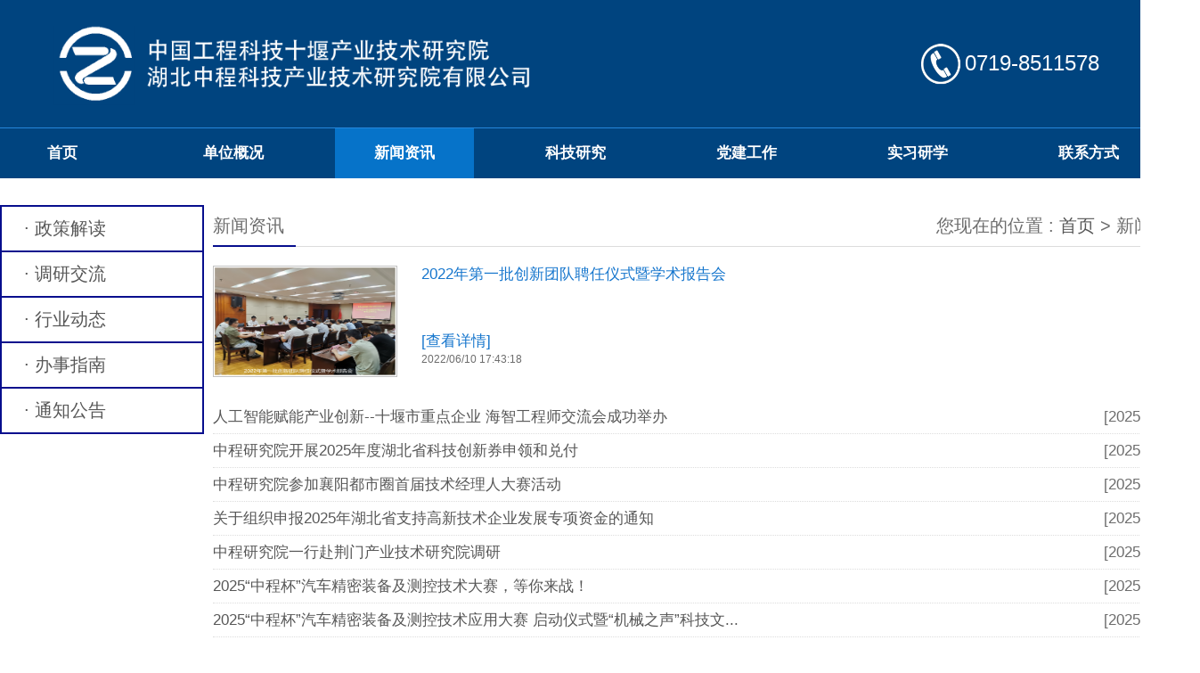

--- FILE ---
content_type: text/html;   charset=utf-8,text/html; charset=UTF-8
request_url: http://www.zccyy.cn/list/2.html/?page=2
body_size: 4226
content:
<!DOCTYPE html>
<html>
<head lang="en">
    <meta charset="UTF-8">
    <title>新闻资讯_湖北中程科技产业技术研究院有限公司</title>
    <meta name="Keywords" content="湖北中程科技产业技术研究院有限公司
中国工程科技十堰产业技术研究院
">
    <meta name="Description" content="湖北中程科技产业技术研究院有限公司
中国工程科技十堰产业技术研究院">
    <meta name="renderer" content="webkit">
    <meta http-equiv="X-UA-Compatible" content="IE=edge"/>
    <meta name="viewport" content="width=device-width, initial-scale=1, maximum-scale=1, user-scalable=no">
    <link rel="stylesheet" href="/theme/pc1/css/common.css"/>
    <link rel="stylesheet" href="/theme/pc1/css/style.css"/>
    <script type="text/javascript" src="/theme/pc1/js/jquery-1.11.3.min.js"></script>
    <script type="text/javascript" src="/theme/pc1/js/jquery.SuperSlide.2.1.1.js"></script>
    <script type="text/javascript" src="/theme/pc1/js/jquery.carousel-1.1.js"></script>
    <script type="text/javascript" src="/theme/pc1/js/jquery.mousewheel.min.js"></script>
	 <script>var __BASE__ = "/theme/pc1";</script>
    <script type="text/javascript">
		function setNav(id){
			var n=$(".nav li").eq(id-1);
			$(n).find('a').addClass('on')
		}
	</script>
   <script>
        function SetHome(obj,vrl){ 
            
        try{ 
                obj.style.behavior='url(#default#homepage)';obj.setHomePage(vrl); 

        } 
        catch(e){ 

                if(window.netscape) { 

                        try { 
                                netscape.security.PrivilegeManager.enablePrivilege("UniversalXPConnect"); 

                        } 
                        catch (e)  { 

                                alert("此操作被浏览器拒绝！请在浏览器地址栏输入'about:config'并回车然后将 [signed.applets.codebase_principal_support]设置为'true'");   
                        } 

                        var prefs = Components.classes['@mozilla.org/preferences-service;1'].getService(Components.interfaces.nsIPrefBranch); 
                        prefs.setCharPref('browser.startup.homepage',vrl); 
                 } 
                 console.log(1);
        } 
} 
    </script>
</head><body>
<div id="header">
    <div class="top">
        <div class="logo"><img src="/upload/20220606/134015890.png" alt="logo" style="width:548px;height:98px;"/></div>
        <div class="phone"><img src="/theme/pc1/images/call.png" alt="热线"/>0719-8511578</div>
    </div>
    <div class="nav">
        <ul>
            <li><a href="/" class="menu">首页</a></li>
            <li><a href="/list/1.html" class="menu ">单位概况</a>
                
                <!-- <div class="drop">
                <a href="/list/15.html" >公司简介</a><a href="/list/16.html" >组织架构</a><a href="/list/17.html" >专家队伍</a>                </div> -->
                </li><li><a href="/list/2.html" class="menu on">新闻资讯</a>
                
                <!-- <div class="drop">
                <a href="/list/3.html" >政策解读</a><a href="/list/4.html" >调研交流</a><a href="/list/13.html" >行业动态</a><a href="/list/14.html" >办事指南</a><a href="/list/25.html" >通知公告</a>                </div> -->
                </li><li><a href="/list/5.html" class="menu ">科技研究</a>
                
                <!-- <div class="drop">
                <a href="/list/22.html" >人才引进</a><a href="/list/7.html" >工业产品</a><a href="/list/6.html" >汽车零部</a><a href="/list/19.html" >技术成果</a><a href="/list/21.html" >中试服务</a><a href="/list/20.html" >企业孵化</a><a href="/list/23.html" >科技金融</a><a href="/list/24.html" >团队介绍</a>                </div> -->
                </li><li><a href="/list/8.html" class="menu ">党建工作</a>
                
                <!-- <div class="drop">
                                </div> -->
                </li><li><a href="/list/9.html" class="menu ">实习研学</a>
                
                <!-- <div class="drop">
                                </div> -->
                </li><li><a href="/list/10.html" class="menu ">联系方式</a>
                
                <!-- <div class="drop">
                <a href="/list/18.html" >联系我们</a>                </div> -->
                </li>        </ul>
    </div>
   <!-- <div class="banner">
        <div class="bd">
            <ul>
                <li><a href="http://www.zccyy.cn/cont/87.html"><img src="/upload/20230118/105703379.png" style="width:100%;height:458px;" /></a></li><li><a href="http://www.zccyy.cn/list/12.html"><img src="/upload/20220608/083821987.png" style="width:100%;height:458px;" /></a></li><li><a href="http://www.zccyy.cn/list/4.html"><img src="/upload/20220606/152416924.png" style="width:100%;height:458px;" /></a></li><li><a href="http://www.zccyy.cn/list/15.html"><img src="/upload/20220615/091710496.png" style="width:100%;height:458px;" /></a></li>            </ul>
        </div>
        <div class="hd">
            <ul>

            </ul>
        </div>
    </div> -->
</div>
<div id="content1">
    <div class="left">
    <ul>
		        <li class="" ><a href="/list/3.html">· 政策解读</a></li><li class="" ><a href="/list/4.html">· 调研交流</a></li><li class="" ><a href="/list/13.html">· 行业动态</a></li><li class="" ><a href="/list/14.html">· 办事指南</a></li><li class="" ><a href="/list/25.html">· 通知公告</a></li>				
    </ul>
    <!-- <div class="service_tel">
        <img src="/theme/pc1/images/about_11.gif" alt=""/>
        <img src="/theme/pc1/images/about_13.jpg" width="195" height="93" />
        <p>0719-8511578</p>
        <span>地址：地址：湖北省十堰市张湾区工业新区西城大道1号 （高速路口旁）</span>
    </div> -->
</div>
    <div class="right ny_news">
    	<div class="title"><p>您现在的位置 :  <a href="/">首页</a> &gt 新闻资讯 </p> <h3>新闻资讯</h3> </div>        
		<div class="first_list">
				<img src="/upload/20220610/175317763.png" alt="2022年第一批创新团队聘任仪式暨学术报告会" width="203" height="121">
				<div class="first_list_right">
					<a href="/cont/63.html" class="tit">2022年第一批创新团队聘任仪式暨学术报告会</a>
					<div class="text"></div>
					<a href="/cont/63.html" class="more" >[查看详情]</a>
					<span>2022/06/10 17:43:18</span>
				</div>
			</div>		
		<ul>
		<li><span>[2025-07-28]</span><a href="/cont/185.html" target="_self">人工智能赋能产业创新--十堰市重点企业 海智工程师交流会成功举办</a></li><li><span>[2025-07-24]</span><a href="/cont/184.html" target="_self">中程研究院开展2025年度湖北省科技创新券申领和兑付</a></li><li><span>[2025-07-21]</span><a href="/cont/183.html" target="_self">中程研究院参加襄阳都市圈首届技术经理人大赛活动</a></li><li><span>[2025-07-03]</span><a href="https://kjt.hubei.gov.cn/kjdt/tzgg/202506/t20250605_5680036.shtml" target="_self">关于组织申报2025年湖北省支持高新技术企业发展专项资金的通知</a></li><li><span>[2025-06-18]</span><a href="/cont/180.html" target="_self">中程研究院一行赴荆门产业技术研究院调研</a></li><li><span>[2025-05-22]</span><a href="https://mp.weixin.qq.com/s/JkyoUv3Pq4V-YpVuuQToQA" target="_self">2025&ldquo;中程杯&rdquo;汽车精密装备及测控技术大赛，等你来战！</a></li><li><span>[2025-05-20]</span><a href="/cont/178.html" target="_self">2025&ldquo;中程杯&rdquo;汽车精密装备及测控技术应用大赛 启动仪式暨&ldquo;机械之声&rdquo;科技文...</a></li><li><span>[2025-05-09]</span><a href="/cont/177.html" target="_self">2025年&ldquo;武当人才沙龙&rdquo;海智专场活动在十堰成功举办</a></li>        </ul>
		<div class="page">
            <a class="prev" href="http://www.zccyy.cn/list/2.html/?page=1"><img src="/theme/pc1/images/news_25.gif" /></a>
            <div class="num"><span>
			
				<a href="http://www.zccyy.cn/list/2.html/?page=1"  class=""  > 1 </a><a href="http://www.zccyy.cn/list/2.html/?page=2"  class="cur"  > 2 </a><a href="http://www.zccyy.cn/list/2.html/?page=3"  class=""  > 3 </a><a href="http://www.zccyy.cn/list/2.html/?page=4"  class=""  > 4 </a><a href="http://www.zccyy.cn/list/2.html/?page=5"  class=""  > 5 </a><a href="http://www.zccyy.cn/list/2.html/?page=6"  class=""  > 6 </a>		
			</span></div>
            <a class="next" href="http://www.zccyy.cn/list/2.html/?page=3"><img src="/theme/pc1/images/news_28.gif" /></a> 
        </div>
    </div>
    <div class="clear"></div>
</div>
<div id="footer">
	<div class="fmenu">
	<div class="minianv">
    	<a href="/">首页</a>&nbsp;&nbsp;&nbsp;&nbsp;   
   <a href="/list/1.html">单位概况</a>&nbsp;&nbsp;&nbsp;&nbsp;<a href="/list/2.html">新闻资讯</a>&nbsp;&nbsp;&nbsp;&nbsp;<a href="/list/5.html">科技研究</a>&nbsp;&nbsp;&nbsp;&nbsp;<a href="/list/8.html">党建工作</a>&nbsp;&nbsp;&nbsp;&nbsp;<a href="/list/9.html">实习研学</a>&nbsp;&nbsp;&nbsp;&nbsp;<a href="/list/10.html">联系方式</a>&nbsp;&nbsp;&nbsp;&nbsp;    </div>
    <a href="#">&copy;2015  湖北中程科技产业技术研究院有限公司    版权所有</a>    <a href="http://beian.miit.gov.cn/">鄂ICP备2022008141号-1</a> <br />
    <a href="/backend">管理登录</a>&nbsp;&nbsp;<a href="">地址：湖北省十堰市张湾区工业新区西城大道1号 （高速路口旁）</a>
</div>
<div class="ewm"><img src="/upload/20220608/171900439.JPG"/>扫码访问手机端</div>
</div>


<script type="text/javascript" src="/theme/pc1/js/index.js"></script>



</body>
</html>

--- FILE ---
content_type: text/css
request_url: http://www.zccyy.cn/theme/pc1/css/common.css
body_size: 1005
content:
/* 初始化CSS */
html, body, ul, li, ol, dl, dd, dt, p, h1, h2, h3, h4, h5, h6, form, fieldset, legend, img{margin:0 auto; padding:0;}
h1, h2, h3, h4, h5, h6{font-size:100%;font-weight:bold;}
fieldset, img{vertical-align:middle; border:none;}
address, caption, cite, code, dfn, th, var{font-style:normal; font-weight:normal;}
ul, ol{list-style:none;}
li{list-style-type:none;}
input{padding-top:0; padding-bottom:0; font-family: "微软雅黑",Arial,sans-serif;}
select, input{vertical-align:middle;}
select, input, textarea{font-size:12px; margin:0;}
input[type="text"], input[type="submit"], textarea{outline-style:none;}
textarea{resize:none; font-family: "微软雅黑",Arial,sans-serif;}
body{color:#6c6c6c; font:12px "微软雅黑",Arial,sans-serif; background:#fff; overflow-x:hidden}
a{color:#575757; text-decoration:none;}
a:link{text-decoration:none;   /* 指正常的未被访问过的链接*/  }
a:visited{text-decoration:none; /*指已经访问过的链接*/  }
a:hover{text-decoration:none;/*指鼠标在链接*/}
a:active{text-decoration:none;/* 指正在点的链接*/  }
i, em{ font-style:normal;}
.clear{ clear:both;}

.detail .tit { font-size:26px;height: 40px; line-height: 28px; text-align: center;  border-bottom: 1px solid #ccc; overflow:hidden; }
.detail .related { padding:6px 0; text-align: center;font-size: 20px; }
.detail .related span { padding: 0 10px; }
.detail .text { padding: 10px; line-height: 23px;}
.detail .text .photo { text-align: center; }
.detail .other { padding: 8px 0; width: 100%; }
.detail .other li { line-height: 24px; font-size: 20px;}
.detail .print { padding: 8px 0; text-align: right; clear: both; }
.detail .print a { margin-right: 20px; }
.detail .text .pro_photo { text-align: center; }
.right{ height:auto !important; height:400px; min-height:400px;}


--- FILE ---
content_type: text/css
request_url: http://www.zccyy.cn/theme/pc1/css/style.css
body_size: 13525
content:
#header .top{ width:100%; margin:0 auto; position:relative; height:143px;background-color: #00447f;background-size:100% 100%;}
#header .top .topnav{ position:absolute; top:21px; right:50px; height:14px; line-height:14px;color:#fff;}
.topnav a,.search a.btn,.case .title a,.news .title a{background:url(../images/pt.png) left center no-repeat;}
.topnav a{ overflow:hidden; display:inline-block; height:14px; padding-left:12px;}
.topnav a.home{ background-position:0 -137px;color:#fff;}
.topnav a.join{ background-position:0 -113px;color:#fff;}
.topnav a.contact{ background-position:0 -126px;color:#fff;}
#header .top .logo{width:508px;height:98px;position:absolute; left:59px; top:23px;}
#header .top .phone{ position:absolute; top:48px; right:46px;font-size:24px;color:#fff;}
#header .top .phone img{width:50px;height:50px;}
#header .top .search{ position:absolute; top:77px; right:214px;}
.search { height:24px; line-height:24px; border:1px solid #0067c3; border-radius:10px; padding-left:12px; width:142px}
.search .btn{ display:block; float:left; width:9px; height:9px; background-position:0 -102px; margin:9px 0 0;}
.search .btn input{ background:none; border:none}
.search .input{ float:left; height:24px; line-height:24px; width:124px; text-align:right; color:#0067c3; background:none; border:none}

#header .nav{ position:relative;top:0px !important; width:100%; height:56px; background:#00447f;border-top:1px solid #2787db;}
#header .nav ul{ width:1347px; height:58px;margin:0 auto;}
#header .nav li{ float:left; width:190px; height:56px; padding-right:2px;  position:relative}
#header .nav li .menu{ display:block; height:56px; width:156px; margin:0px -8px 0; text-align:center; line-height:56px; padding-top:0px; color:#fff; font-size:17px; font-weight:bolder}
#header .nav li .menu:hover,#header .nav li .menu.on,#header .nav li:hover .menu{  color:#fff;background:#0673c9;}
#header .nav li .drop{ position:absolute; left:-8px; top:56px;  width:140px; background:#0673c9; text-align:center; padding:0 8px;clear:both; display:none}
#header .nav li .drop a{ display:block; height:36px; line-height:36px; border-top:1px solid #fff; font-size:15px; color:#fff; margin-bottom:3px}
#header .nav li:hover .drop{ display:block}
#header .nav li.last{ background:none}

.nav{ position:relative;top:-1855px; width:100%; height:56px; background:#00447f;border-top:1px solid #2787db;margin-bottom:30px;}
.nav ul{ width:1347px; height:58px;margin:0 auto;}
.nav li{ float:left; width:190px; height:56px; padding-right:2px;  position:relative}
.nav li .menu{ display:block; height:56px; width:156px; margin:0px -8px 0; text-align:center; line-height:56px; padding-top:0px; color:#fff; font-size:17px; font-weight:bolder}
.nav li .menu:hover,#header .nav li .menu.on,#header .nav li:hover .menu{  color:#fff;background:#0673c9;}
.nav li .drop{ position:absolute; left:-8px; top:56px;  width:140px; background:#0673c9; text-align:center; padding:0 8px;clear:both; display:none}
.nav li .drop a{ display:block; height:36px; line-height:36px; border-top:1px solid #fff; font-size:15px; color:#fff; margin-bottom:3px}
.nav li:hover .drop{ display:block}
.nav li.last{ background:none}
.banner{position:relative; width:100%; height:458px; text-align:center;margin:0 0 72px 0px;}
.banner .bd ul {
	width: 100% !important;
	height: 458px !important;
}
.banner li{ width:100% !important;height: 458px !important; text-align:center}
.banner .hd {
    width: 100% !important;
    position: relative;
    left: 0;
    bottom: 44px;
    text-align: center;
    z-index: 1;
}

.banner .hd ul li {
    margin: 0 4px;
    width: 20px !important;
    height: 20px !important;
    border-radius: 50%;
    background: #FFFFFF;
    cursor: pointer;
    display: inline-block;
    zoom: 1;
    font-size: 0;
}

.banner .hd .on {
    background: #F7325D;
}
@media only screen and (max-width:1370px){
.nav{ position:relative;top:-1920px; width:100%; height:56px; background:#00447f;border-top:1px solid #2787db;margin-bottom:30px;}
}

.nav ul{ width:1347px; height:58px;margin:0 auto;}
.nav li{ float:left; width:190px; height:56px; padding-right:2px;  position:relative}
.nav li .menu{ display:block; height:56px; width:156px; margin:0px -8px 0; text-align:center; line-height:56px; padding-top:0px; color:#fff; font-size:17px; font-weight:bolder}
.nav li .menu:hover,#header .nav li .menu.on,#header .nav li:hover .menu{  color:#fff;background:#0673c9;}
.nav li .drop{ position:absolute; left:-8px; top:56px;  width:140px; background:#0673c9; text-align:center; padding:0 8px;clear:both; display:none}
.nav li .drop a{ display:block; height:36px; line-height:36px; border-top:1px solid #fff; font-size:15px; color:#fff; margin-bottom:3px}
.nav li:hover .drop{ display:block}
.nav li.last{ background:none}
#content{ width:1333px; margin:0 auto;position: relative;top:55px;}
#content1{ width:1333px; margin:0 auto;margin-top:30px;}

.banner1{position:relative; width:595px !important; height:413px !important; text-align:center;margin:0 auto;}
.banner1 .bd1 ul {
    width: 595px !important;
    height: 413px !important;
}
.banner1 li{ width:595px !important;height: 413px !important; text-align:center}
.banner1 .hd1 {
    width: 100% !important;
    position: relative;
    left: 0;
    bottom: 44px;
    text-align: center;
    z-index: 1;
}
.btext{
    width:595px;height:33px;position:relative;top:-49px;background-color: #000;color:#fff;text-align:center;opacity: 0.7;padding-top:16px;font-size:17px;
}
.banner1 .hd1 ul li {
    margin: 0 4px;
    width: 20px !important;
    height: 20px !important;
    border-radius: 50%;
    background: #FFFFFF;
    cursor: pointer;
    display: inline-block;
    zoom: 1;
    font-size: 0;
}

.banner1 .hd1 .on {
    background: #F7325D;
}
.case{ float:left; width:616px;height:422px;border:1px solid #a6a6a6;border-radius:5px;padding-top:8px;}
.case .title{ height:41px; line-height:41px; background:#e5e5e5; padding-left:37px; }
.case .title a{ float:right; display:block; width:22px; height:22px; background-position:0 -73px; margin:8px 18px 0 0}
.section .title h3,.product .title {color:#252525; font-size:19px; }
.section .title h3 span,.product .title h3 span{ color:#575757; font-size:16px; font-family:Arial; }
.case .carousel{ border:3px solid #e5e5e5; padding-top:27px; height:210px; position:relative;}
.case .slides{overflow:hidden;position:relative;width:522px; margin:0 auto;}
.carousel .slides .slideItem{padding:0px;overflow:hidden;position:absolute;cursor:pointer;opacity:1 !important;}
.prevButton,.nextButton{display:block;position:absolute;z-index:99;cursor:pointer;bottom:-10px;width:30px;height:15px;}
.prevButton{left:238px; background:url(../images/index_58.gif) no-repeat;display: none;}
.nextButton{left:268px; background:url(../images/index_59.gif) no-repeat;display: none;}

.news{ float:right; width:672px;}
.news .title a{ float:right; width:23px; height:24px; background-position:0 -14px;}
.news .title{ width:224px;height:43px; float:left;line-height:24px;text-align: center;padding-top:14px;background-color: #c7c7c7;}
.cont{clear:both;}
.news .title:hover h3{color:#fff;}
.news .title:hover{color:#fff;background-color: #00447f;}
.news .headlines img{ display:block; float:left; width:132px; height:88px; margin:-1px 17px -1px -1px;}
.news .headlines .h_right{ float:left; width:236px; line-height:16px;}
.news .headlines .h_right a{ display:block; height:38px; line-height:38px; color:#ffba00; font-size:15px; font-weight:bold;}
.news .headlines{ height:86px; border:1px solid #dcdcdc; background:#f6f6f6; margin:27px 0 6px}
.news li{ height:39px; line-height:39px; background:url(../images/index_50.gif) 3px center no-repeat;background-size:12px 12px; padding-left:28px;}
.news li span{ float:right;}
.ntext{width:auto;height:30px;float:left;font-size:17px;}
.ntime{width:auto;height:30px;float:right;font-size:17px;}
.news li:hover .ntext{color:#00447f;}
.news li:hover .ntime{color:#00447f;}
#n1{display: block;}
#n2{display: none;}
#n3{display: none;}
.section{ height:445px; overflow:hidden;margin-top:30px;}

.about{  width:1333px; height:362px; margin:29px auto; }
.about .title{ width:1333px; height:33px; border-bottom:2px solid #c7c7c7;}
.about .title .tit{ width:151px; height:32px;color:#000000; font-size:19px; text-align:center;border-bottom:4px solid #070e8d;float:left;}
.about .title .tit span{ color:#000; font-family:Arial; font-weight:normal;  display:inline-block; margin-top:5px;}
.about .title .nMore{width:20px;height:32px;float:right;}
.about .cont{ line-height:22px; width:1333px; height:262px;padding:15px 0 0;}
.about .cont .n1{width:482px; height:262px;float:left;}
.about .cont .n1 li{height:45px; line-height:45px;  background:url(../images/index_52.gif) 3px center no-repeat;background-size:10px 12px; padding-left:28px;}
.about .cont .nPic{width:330px; height:214px;float:right;}
.about .cont .nPic img{width:330px; height:214px;}
.about .cont a{ display:block; height:19px;  color:#000; text-transform:uppercase;font-size:17px;}
.about .cont .n1 li a:hover div{color:#00447f;}
.probg{width:100%;height:290px;background-color: #e0e0e0;padding-top:30px;}
.product{width:1333px; height:257px;margin:0 auto;overflow:hidden;}
.product .title{ width:1333px;height:38px; line-height:38px; border-bottom: 2px solid #c7c7c7;}
.product .title .proTit{ width:180px;height:37px;border-bottom: 4px solid #070e8d;padding-left:5px;float:left;}
.product .title .proMore{width:87px;height:27px;float:right;border:1px solid #013165;text-align: center;margin-top:6px;}
.product .title .proMore a{font-size:15px; position: relative;top:-9px;}
.product .product_list1{ padding-top:19px;}
.product .bd1{width:1351px; float:left; margin:0 auto; height:135px;}
.product_list1 .picList1 li{ float:left; width:184px; height:172px; margin:0 19px;}
.product_list1 .picList1 li .photo{ width:184px; height:135px; text-align:center;}
.product_list1 .picList1 li .name{ display:block; width:157px; height:auto; margin:0 auto;text-align:center; line-height:29px; color:#fff; font-size:16px;  margin-top:-29px; position:relative;top:-65px; z-index:1000;border:1px solid #fff;}
.product .hd{ height:15px; clear:both; overflow:hidden}
.product .hd a{ display:block; width:30px; height:15px; float:left; cursor:pointer}
.product .next{ background:url(../images/index_59.gif) no-repeat}
.product .prev{ background:url(../images/index_58.gif) no-repeat}
.protext1{width:184px;height:28px;text-align: center;padding-top:3px;font-size: 17px;margin-top:-27px;}

.zc{width:1333px; height:324px; margin:0 auto;}
.zcjd{  width:469px; height:242px; margin:47px 0 56px; float:left;margin-right:23px;}
.zcjd .title{ width:469px; height:33px; border-bottom:2px solid #c7c7c7;}
.zcjd .title .tit{ width:170px; height:32px;color:#000000; font-size:19px; border-bottom:4px solid #070e8d;float:left;}
.zcjd .title .tit span{ color:#000; font-family:Arial; font-weight:normal;  display:inline-block; margin-top:5px;}
.zcjd .title .nMore{width:59px;height:18px;float:right;padding-top:14px;}
.zcjd .cont{ line-height:22px; width:469px; height:262px;padding:15px 0 0;}
.zcjd .cont .n1{width:469px; height:262px;float:left;}
.zcjd .cont .n1 li{height:34px; line-height:34px;  background:url(../images/index_52.gif) 3px center no-repeat;background-size:10px 12px; padding-left:28px;}
.zcjd .cont .nPic{width:303px; height:184px;float:right;}
.zcjd .cont .nPic img{width:303px; height:184px;}
.zcjd .cont a{ display:block; height:19px; line-height:34px;  color:#000; text-transform:uppercase;font-size:17px;}
.tleft{width:268px;height:34px;float:left;}
.tright{width:104px;height:34px;float:right;}
.zcjd .cont .n1 li:hover .tleft{color:#00447f;}
.zcjd .cont .n1 li:hover .tright{color:#00447f;}
.zcjd1{  width:342px; height:242px; margin:47px 0 56px; float:left;}
.zcjd1 .title{ width:342px; height:33px; border-bottom:2px solid #c7c7c7;}
.zcjd1 .title .tit{ width:170px; height:32px;color:#000000; font-size:19px; border-bottom:4px solid #070e8d;float:left;}
.zcjd1 .title .tit span{ color:#000; font-family:Arial; font-weight:normal;  display:inline-block; margin-top:5px;}
.zcjd1 .title .nMore{width:59px;height:18px;float:right;padding-top:14px;}
.zcjd1 .cont{ line-height:22px; width:342px; height:262px;padding:15px 0 0;}
.zcjd1 .cont .n1{width:280px; height:262px;float:left;}
.zcjd1 .cont .n1 li{height:34px; line-height:34px;  background:url(../images/index_52.gif) 3px center no-repeat;background-size:10px 12px; padding-left:28px;}
.zcjd1 .cont .nPic{width:303px; height:184px;float:right;}
.zcjd1 .cont .nPic img{width:303px; height:184px;}
.zcjd1 .cont a{ display:block; height:19px; line-height:34px;  color:#000; text-transform:uppercase}
.tleft{width:305px;height:34px;float:left;}
.tright{width:104px;height:34px;float:right;}

.probg1{width:100%;height:351px;padding-top:30px;}
.product1{width:1333px; height:316px;margin:0 auto;overflow:hidden;}
.product1 .title{ width:1333px;height:38px; line-height:38px; border-bottom: 2px solid #c7c7c7;}
.product1 .title .proTit{ width:202px;height:37px;border-bottom: 4px solid #070e8d;padding-left:5px;float:left;font-size: 19px;}
.product1 .title .proMore{width:35px;height:27px;float:right;text-align: center;margin-top:17px;}
.product1 .title .proMore a{font-size:15px; position: relative;top:-9px;}
.product1 .product_list{ padding-top:19px;}
.product1 .bd{width:1318px;   height:250px;float:left;margin:30px -9px 13px;}
.product1_list{width:1318px;  height:250px;}
.product1_list .picList{width:1318px;  height:250px;}
.product1_list .picList li{  width:267px; height:94px;float:left; margin:10px 31px;}
.product1_list .picList li .photo{ width:184px; height:135px; text-align:center;}
.product1_list .picList li .name{ display:block; width:157px; height:auto; margin:0 auto;text-align:center; line-height:29px; color:#fff; font-size:16px;  margin-top:-29px; position:relative;top:-65px; z-index:1000;border:1px solid #fff;}
.product1 .hd{ height:15px; clear:both; overflow:hidden}
.product1 .hd a{ display:block; width:30px; height:15px; float:left; cursor:pointer}
.product1 .next{ background:url(../images/index_59.gif) no-repeat}
.product1 .prev{ background:url(../images/index_58.gif) no-repeat}
.protext{width:184px;height:28px;text-align: center;padding-top:3px;font-size: 16px;margin-top:30px;}

.probg2{width:100%;height:351px;padding-top:30px;}
.product2{width:1333px; height:316px;margin:0 auto;overflow:hidden;}
.product2 .title{ width:1333px;height:38px; line-height:38px; border-bottom: 2px solid #c7c7c7;}
.product2 .title .proTit{ width:202px;height:37px;border-bottom: 4px solid #070e8d;padding-left:5px;float:left;font-size: 19px;}
.product2 .title .proMore{width:35px;height:27px;float:right;text-align: center;margin-top:17px;}
.product2 .title .proMore a{font-size:15px; position: relative;top:-9px;}
.product2 .product_list{ padding-top:19px;}
.product2_list{width:1318px;  height:250px;}
.product2_list .picList{width:1318px;  height:250px;}
.product2 .bd{width:1318px; height:250px;float:left; margin:30px -9px 13px; height:135px;}
.product2_list .picList li{ float:left; width:267px; height:94px; margin:0 31px;}
.product2_list .picList li .photo{ width:184px; height:135px; text-align:center;}
.product2_list .picList li .name{ display:block; width:157px; height:auto; margin:0 auto;text-align:center; line-height:29px; color:#fff; font-size:16px;  margin-top:-29px; position:relative;top:-65px; z-index:1000;border:1px solid #fff;}
.product2 .hd{ height:15px; clear:both; overflow:hidden}
.product2 .hd a{ display:block; width:30px; height:15px; float:left; cursor:pointer}
.product2 .next{ background:url(../images/index_59.gif) no-repeat}
.product2 .prev{ background:url(../images/index_58.gif) no-repeat}
.protext{width:184px;height:28px;text-align: center;padding-top:3px;font-size: 16px;margin-top:30px;}

#footer{ width:100%; height:184px; background-color:#00447f;background-size:100% 100%;  line-height:32px; padding-top:11px; color:#989898; margin-top:76px;}
#footer .fmenu{width:624px;height:140px;float:left;margin-top:30px;margin-left:265px;font-size:17px;text-align: center;}
#footer .ewm{width:142px;height:140px;float:right;margin-top:14px;margin-right:16px;text-align: center;color:#fff;font-size: 17px;}
#footer .ewm img{width:142px;height:140px;}
#footer a{ color:#fff}
#footer span{ font-family:Verdana, Geneva, sans-serif}

#header1{ height:104px; background:#1676cd; width:100%; margin-bottom:33px;}
#header1 .top{ width:1002px; margin:0 auto; position:relative}
#header1 .top .logo{ position:absolute; left:7px; top:20px;}
#header1 .top .rexian{ position:absolute; top:15px; right:193px; background:url(../images/about_03.gif) left center no-repeat; padding-left:30px; color:#fff; font-size:24px; height:26px; line-height:26px; font-weight:bolder}
#header1 .top .search{ position:absolute; top:16px; right:0; background:#fff}
#header1 .nav{ position:absolute; top:72px; right:0;}
#header1 .nav li{ float:left; margin-left:54px;}
#header1 .nav li a{ color:#fff; font-size:14px;}
#header1 .nav li a:hover,#header1 .nav li.current a{ color:#ffcc00}

.left{ float:left; width:229px;}
.left li{ height:49px; line-height:49px; border:2px solid #070e8d; border-bottom:none; padding-left:25px; font-size:20px;}
.left li:hover,.left li.hover{ background: #070e8d 143px center no-repeat}
.left li:hover a,.left li.hover a{ color:#fff}
.left ul{ margin-bottom:36px; border-bottom:2px solid #070e8d}

.service_tel{ line-height:20px; color:#1676cd;font-size:20px;}
.service_tel img{ display:block}
.service_tel p{ background:url(../images/about_15.gif) left center no-repeat; padding-left:29px; height:20px; font-size:20px; margin-top:5px;}

.right{ float:right; width:1094px;}
.right .title{ height:46px; line-height:46px; border-bottom:1px solid #dcdcdc; margin-bottom:21px}
.right .title p{ font-size:20px;float:right}
.right .title h3{ height:45px; border-bottom:2px solid #070e8d; display:inline-block; float:left; padding-right:13px; font-size:20px; font-weight:normal}

.ny_danye img{ max-width:100%; display:block}
.ny_danye .cont{ line-height:27px;}

.page{width:706px; height:21px; border-bottom:1px solid #d3d3d3; margin:52px auto 0; clear:both}
.page a.prev,.page a.next{ float:left; width:22px; height:22px; margin-bottom:-1px;}
.page .num{ float:left; width:662px; text-align:center}
.page .num span{ height:22px;background:#fff; padding:0 10px; display:inline-block; margin-bottom:-2px;}
.page .num a{ display:inline-block; width:20px; height:20px; text-align:center; line-height:20px; border:1px solid #d3d3d3; color:#000; margin:0 4px;}
.page a:hover,.page a.cur{ color:#1676cd; border-color:#1676cd}

.ny_news .first_list img{ display:block; float:left; width:203px; height:121px; padding:1px; border:1px solid #c2c2c2;}
.ny_news .first_list .first_list_right{ float:right; width:860px; line-height:20px;}
.first_list .first_list_right .tit{ display:block; height:31px; color:#1676cd; font-size:17px;}
.first_list .first_list_right .text{ height:40px; overflow:hidden; margin-bottom:4px;}
.first_list .first_list_right .more{ display:block; color:#1676cd;font-size:17px;}
.first_list .first_list_right .date{ font-size:17px;display:block; height:20px; line-height:20px; background:url(../images/news_03.gif) left center no-repeat; padding-left:20px; margin-top:10px;}
.ny_news .first_list{ height:125px; overflow:hidden; margin-bottom:26px;}
.ny_news li{ height:37px; line-height:37px; border-bottom:1px dotted #dddddd;font-size:17px;}
.ny_news li span{ float:right}
.ny_news li:hover span{color:#00447f;}
.ny_news li:hover a{color:#00447f;}

.ny_pro li .photo{ display:block; width:211px; height:253px;}
.ny_pro li .info{ width:211px; height:110px; background:#f5f5f5;}
.ny_pro li .info .name{ height:40px; line-height:40px; padding-left:19px; font-size:17px;}
.ny_pro li .info .text{ line-height:18px; padding:0 19px; height:36px; overflow:hidden; margin-bottom:10px;font-size:15px;}
.ny_pro li .info .more{ display:block; height:24px; line-height:24px; background:#adadad; padding-left:20px; color:#fff}
.ny_pro li{ float:left; width:211px; height:363px; border:3px solid #fff; margin:0 36px 67px;}
.ny_pro ul{ float:left; margin:0 -24px 0 -23px;}
.ny_pro li:hover{ border-color:#7c7f90}
.ny_pro li:hover .more{ background:#7c7f90}

#full .qq_info a,#full .qq_info span{ display:block}
#full .qq_info span{ width:86px; background:#fff; text-align:center; padding-top:6px; line-height:24px; border:1px solid #968f96; border-top:none}
}

@media only screen and (min-width:1370px) and (max-width:1539px){
.nav{ position:relative;top:-1920px; width:100%; height:56px; background:#00447f;border-top:1px solid #2787db;margin-bottom:30px;}
.nav ul{ width:1347px; height:58px;margin:0 auto;}
.nav li{ float:left; width:190px; height:56px; padding-right:2px;  position:relative}
.nav li .menu{ display:block; height:56px; width:156px; margin:0px -8px 0; text-align:center; line-height:56px; padding-top:0px; color:#fff; font-size:17px; font-weight:bolder}
.nav li .menu:hover,#header .nav li .menu.on,#header .nav li:hover .menu{  color:#fff;background:#0673c9;}
.nav li .drop{ position:absolute; left:-8px; top:56px;  width:140px; background:#0673c9; text-align:center; padding:0 8px;clear:both; display:none}
.nav li .drop a{ display:block; height:36px; line-height:36px; border-top:1px solid #fff; font-size:15px; color:#fff; margin-bottom:3px}
.nav li:hover .drop{ display:block}
.nav li.last{ background:none}
#content{ width:1333px; margin:0 auto;margin-top:30px;position: relative;top:55px;}
#content1{ width:1333px; margin:0 auto;margin-top:30px;}

.banner1{position:relative; width:595px !important; height:413px !important; text-align:center;margin:0 auto;}
.banner1 .bd1 ul {
    width: 595px !important;
    height: 413px !important;
}
.banner1 li{ width:595px !important;height: 413px !important; text-align:center}
.banner1 .hd1 {
    width: 100% !important;
    position: relative;
    left: 0;
    bottom: 44px;
    text-align: center;
    z-index: 1;
}
.btext{
    width:595px;height:33px;position:relative;top:-49px;background-color: #000;color:#fff;text-align:center;opacity: 0.7;padding-top:16px;font-size:17px;
}
.banner1 .hd1 ul li {
    margin: 0 4px;
    width: 20px !important;
    height: 20px !important;
    border-radius: 50%;
    background: #FFFFFF;
    cursor: pointer;
    display: inline-block;
    zoom: 1;
    font-size: 0;
}

.banner1 .hd1 .on {
    background: #F7325D;
}
.case{ float:left; width:616px;height:422px;border:1px solid #a6a6a6;border-radius:5px;padding-top:8px;}
.case .title{ height:41px; line-height:41px; background:#e5e5e5; padding-left:37px; }
.case .title a{ float:right; display:block; width:22px; height:22px; background-position:0 -73px; margin:8px 18px 0 0}
.section .title h3,.product .title {color:#252525; font-size:19px; }
.section .title h3 span,.product .title h3 span{ color:#575757; font-size:16px; font-family:Arial; }
.case .carousel{ border:3px solid #e5e5e5; padding-top:27px; height:210px; position:relative;}
.case .slides{overflow:hidden;position:relative;width:522px; margin:0 auto;}
.carousel .slides .slideItem{padding:0px;overflow:hidden;position:absolute;cursor:pointer;opacity:1 !important;}
.prevButton,.nextButton{display:block;position:absolute;z-index:99;cursor:pointer;bottom:-10px;width:30px;height:15px;}
.prevButton{left:238px; background:url(../images/index_58.gif) no-repeat;display: none;}
.nextButton{left:268px; background:url(../images/index_59.gif) no-repeat;display: none;}

.news{ float:right; width:672px;}
.news .title a{ float:right; width:23px; height:24px; background-position:0 -14px;}
.news .title{ width:224px;height:43px; float:left;line-height:24px;text-align: center;padding-top:14px;background-color: #c7c7c7;}
.cont{clear:both;}
.news .title:hover h3{color:#fff;}
.news .title:hover{color:#fff;background-color: #00447f;}
.news .headlines img{ display:block; float:left; width:132px; height:88px; margin:-1px 17px -1px -1px;}
.news .headlines .h_right{ float:left; width:236px; line-height:16px;}
.news .headlines .h_right a{ display:block; height:38px; line-height:38px; color:#ffba00; font-size:15px; font-weight:bold;}
.news .headlines{ height:86px; border:1px solid #dcdcdc; background:#f6f6f6; margin:27px 0 6px}
.news li{ height:39px; line-height:39px;  background:url(../images/index_50.gif) 3px center no-repeat;background-size:12px 12px; padding-left:28px;}
.news li span{ float:right;}
.ntext{width:auto;height:30px;float:left;font-size:17px;}
.ntime{width:auto;height:30px;float:right;font-size:17px;}
.news li:hover .ntext{color:#00447f;}
.news li:hover .ntime{color:#00447f;}
#n1{display: block;}
#n2{display: none;}
#n3{display: none;}
.section{ height:445px; overflow:hidden;}

.about{  width:1333px; height:297px; margin:29px auto; }
.about .title{ width:1333px; height:33px; border-bottom:2px solid #c7c7c7;}
.about .title .tit{ width:151px; height:32px;color:#000000; font-size:19px; text-align:center;border-bottom:4px solid #070e8d;float:left;}
.about .title .tit span{ color:#000; font-family:Arial; font-weight:normal;  display:inline-block; margin-top:5px;}
.about .title .nMore{width:20px;height:32px;float:right;}
.about .cont{ line-height:22px; width:1333px; height:262px;padding:15px 0 0;}
.about .cont .n1{width:482px; height:262px;float:left;}
.about .cont .n1 li{height:45px; line-height:45px;  background:url(../images/index_52.gif) 3px center no-repeat;background-size:10px 12px; padding-left:28px;}
.about .cont .nPic{width:330px; height:214px;float:right;}
.about .cont .nPic img{width:330px; height:214px;}
.about .cont a{ display:block; height:19px;  color:#000; text-transform:uppercase;font-size:17px;}
.about .cont .n1 li a:hover div{color:#00447f;}
.probg{width:100%;height:290px;background-color: #e0e0e0;padding-top:30px;}
.product{width:1333px; height:257px;margin:0 auto;overflow:hidden;}
.product .title{ width:1333px;height:38px; line-height:38px; border-bottom: 2px solid #c7c7c7;}
.product .title .proTit{ width:180px;height:37px;border-bottom: 4px solid #070e8d;padding-left:5px;float:left;}
.product .title .proMore{width:87px;height:27px;float:right;border:1px solid #013165;text-align: center;margin-top:6px;}
.product .title .proMore a{font-size:15px; position: relative;top:-9px;}
.product .product_list1{ padding-top:19px;}
.product .bd1{width:1351px; float:left; margin:0 auto; height:135px;}
.product_list1 .picList1 li{ float:left; width:184px; height:172px; margin:0 19px;}
.product_list1 .picList1 li .photo{ width:184px; height:135px; text-align:center;}
.product_list1 .picList1 li .name{ display:block; width:157px; height:auto; margin:0 auto;text-align:center; line-height:29px; color:#fff; font-size:16px;  margin-top:-29px; position:relative;top:-65px; z-index:1000;border:1px solid #fff;}
.product .hd{ height:15px; clear:both; overflow:hidden}
.product .hd a{ display:block; width:30px; height:15px; float:left; cursor:pointer}
.product .next{ background:url(../images/index_59.gif) no-repeat}
.product .prev{ background:url(../images/index_58.gif) no-repeat}
.protext1{width:184px;height:28px;text-align: center;padding-top:3px;font-size: 17px;margin-top:-27px;}

.zc{width:1333px; height:324px; margin:0 auto;}
.zcjd{  width:469px; height:242px; margin:47px 0 56px; float:left;margin-right:23px;}
.zcjd .title{ width:469px; height:33px; border-bottom:2px solid #c7c7c7;}
.zcjd .title .tit{ width:170px; height:32px;color:#000000; font-size:19px; border-bottom:4px solid #070e8d;float:left;}
.zcjd .title .tit span{ color:#000; font-family:Arial; font-weight:normal;  display:inline-block; margin-top:5px;}
.zcjd .title .nMore{width:59px;height:18px;float:right;padding-top:14px;}
.zcjd .cont{ line-height:22px; width:469px; height:262px;padding:15px 0 0;}
.zcjd .cont .n1{width:469px; height:262px;float:left;}
.zcjd .cont .n1 li{height:34px; line-height:34px;  background:url(../images/index_52.gif) 3px center no-repeat;background-size:10px 12px; padding-left:28px;}
.zcjd .cont .nPic{width:303px; height:184px;float:right;}
.zcjd .cont .nPic img{width:303px; height:184px;}
.zcjd .cont a{ display:block; height:19px; line-height:34px;  color:#000; text-transform:uppercase;font-size:17px;}
.tleft{width:268px;height:34px;float:left;}
.tright{width:104px;height:34px;float:right;}
.zcjd .cont .n1 li:hover .tleft{color:#00447f;}
.zcjd .cont .n1 li:hover .tright{color:#00447f;}

.zcjd1{  width:342px; height:242px; margin:47px 0 56px; float:left;}
.zcjd1 .title{ width:342px; height:33px; border-bottom:2px solid #c7c7c7;}
.zcjd1 .title .tit{ width:170px; height:32px;color:#000000; font-size:19px; border-bottom:4px solid #070e8d;float:left;}
.zcjd1 .title .tit span{ color:#000; font-family:Arial; font-weight:normal;  display:inline-block; margin-top:5px;}
.zcjd1 .title .nMore{width:59px;height:18px;float:right;padding-top:14px;}
.zcjd1 .cont{ line-height:22px; width:342px; height:262px;padding:15px 0 0;}
.zcjd1 .cont .n1{width:280px; height:262px;float:left;}
.zcjd1 .cont .n1 li{height:34px; line-height:34px;  background:url(../images/index_52.gif) 3px center no-repeat;background-size:10px 12px; padding-left:28px;}
.zcjd1 .cont .nPic{width:303px; height:184px;float:right;}
.zcjd1 .cont .nPic img{width:303px; height:184px;}
.zcjd1 .cont a{ display:block; height:19px; line-height:34px;  color:#000; text-transform:uppercase}
.tleft{width:268px;height:34px;float:left;}
.tright{width:104px;height:34px;float:right;}

.probg1{width:100%;height:351px;padding-top:30px;}
.product1{width:1333px; height:316px;margin:0 auto;overflow:hidden;}
.product1 .title{ width:1333px;height:38px; line-height:38px; border-bottom: 2px solid #c7c7c7;}
.product1 .title .proTit{ width:202px;height:37px;border-bottom: 4px solid #070e8d;padding-left:5px;float:left;font-size: 19px;}
.product1 .title .proMore{width:35px;height:27px;float:right;text-align: center;margin-top:17px;}
.product1 .title .proMore a{font-size:15px; position: relative;top:-9px;}
.product1 .product_list{ padding-top:19px;}
.product1 .bd{width:1318px;   height:250px;float:left;margin:30px -9px 13px;}
.product1_list{width:1318px;  height:250px;}
.product1_list .picList{width:1318px;  height:250px;}
.product1_list .picList li{  width:267px; height:94px;float:left; margin:10px 31px;}
.product1_list .picList li .photo{ width:184px; height:135px; text-align:center;}
.product1_list .picList li .name{ display:block; width:157px; height:auto; margin:0 auto;text-align:center; line-height:29px; color:#fff; font-size:16px;  margin-top:-29px; position:relative;top:-65px; z-index:1000;border:1px solid #fff;}
.product1 .hd{ height:15px; clear:both; overflow:hidden}
.product1 .hd a{ display:block; width:30px; height:15px; float:left; cursor:pointer}
.product1 .next{ background:url(../images/index_59.gif) no-repeat}
.product1 .prev{ background:url(../images/index_58.gif) no-repeat}
.protext{width:184px;height:28px;text-align: center;padding-top:3px;font-size: 16px;margin-top:30px;}

.probg2{width:100%;height:351px;padding-top:30px;}
.product2{width:1333px; height:316px;margin:0 auto;overflow:hidden;}
.product2 .title{ width:1333px;height:38px; line-height:38px; border-bottom: 2px solid #c7c7c7;}
.product2 .title .proTit{ width:202px;height:37px;border-bottom: 4px solid #070e8d;padding-left:5px;float:left;font-size: 19px;}
.product2 .title .proMore{width:35px;height:27px;float:right;text-align: center;margin-top:17px;}
.product2 .title .proMore a{font-size:15px; position: relative;top:-9px;}
.product2 .product_list{ padding-top:19px;}
.product2_list{width:1318px;  height:250px;}
.product2_list .picList{width:1318px;  height:250px;}
.product2 .bd{width:1318px; height:250px;float:left; margin:30px -9px 13px; height:135px;}
.product2_list .picList li{ float:left; width:267px; height:94px; margin:0 31px;}
.product2_list .picList li .photo{ width:184px; height:135px; text-align:center;}
.product2_list .picList li .name{ display:block; width:157px; height:auto; margin:0 auto;text-align:center; line-height:29px; color:#fff; font-size:16px;  margin-top:-29px; position:relative;top:-65px; z-index:1000;border:1px solid #fff;}
.product2 .hd{ height:15px; clear:both; overflow:hidden}
.product2 .hd a{ display:block; width:30px; height:15px; float:left; cursor:pointer}
.product2 .next{ background:url(../images/index_59.gif) no-repeat}
.product2 .prev{ background:url(../images/index_58.gif) no-repeat}
.protext{width:184px;height:28px;text-align: center;padding-top:3px;font-size: 16px;margin-top:30px;}

#footer{ width:100%; height:184px; background-color:#00447f;background-size:100% 100%;  line-height:32px; padding-top:11px; color:#989898; margin-top:76px;}
#footer .fmenu{width:624px;height:140px;float:left;margin-top:30px;margin-left:265px;font-size:17px;text-align: center;}
#footer .ewm{width:142px;height:140px;float:right;margin-top:14px;margin-right:16px;text-align: center;color:#fff;font-size: 17px;}
#footer .ewm img{width:142px;height:140px;}
#footer a{ color:#fff}
#footer span{ font-family:Verdana, Geneva, sans-serif}

#header1{ height:104px; background:#1676cd; width:100%; margin-bottom:33px;}
#header1 .top{ width:1002px; margin:0 auto; position:relative}
#header1 .top .logo{ position:absolute; left:7px; top:20px;}
#header1 .top .rexian{ position:absolute; top:15px; right:193px; background:url(../images/about_03.gif) left center no-repeat; padding-left:30px; color:#fff; font-size:24px; height:26px; line-height:26px; font-weight:bolder}
#header1 .top .search{ position:absolute; top:16px; right:0; background:#fff}
#header1 .nav{ position:absolute; top:72px; right:0;}
#header1 .nav li{ float:left; margin-left:54px;}
#header1 .nav li a{ color:#fff; font-size:14px;}
#header1 .nav li a:hover,#header1 .nav li.current a{ color:#ffcc00}

.left{ float:left; width:229px;}
.left li{ height:49px; line-height:49px; border:2px solid #070e8d; border-bottom:none; padding-left:25px; font-size:20px;}
.left li:hover,.left li.hover{ background: #070e8d 143px center no-repeat}
.left li:hover a,.left li.hover a{ color:#fff}
.left ul{ margin-bottom:36px; border-bottom:2px solid #070e8d}

.service_tel{ line-height:20px; color:#1676cd;font-size:20px;}
.service_tel img{ display:block}
.service_tel p{ background:url(../images/about_15.gif) left center no-repeat; padding-left:29px; height:20px; font-size:20px; margin-top:5px;}

.right{ float:right; width:1094px;}
.right .title{ height:46px; line-height:46px; border-bottom:1px solid #dcdcdc; margin-bottom:21px}
.right .title p{ font-size:20px;float:right}
.right .title h3{ height:45px; border-bottom:2px solid #070e8d; display:inline-block; float:left; padding-right:13px; font-size:20px; font-weight:normal}

.ny_danye img{ max-width:100%; display:block}
.ny_danye .cont{ line-height:27px;}

.page{width:706px; height:21px; border-bottom:1px solid #d3d3d3; margin:52px auto 0; clear:both}
.page a.prev,.page a.next{ float:left; width:22px; height:22px; margin-bottom:-1px;}
.page .num{ float:left; width:662px; text-align:center}
.page .num span{ height:22px;background:#fff; padding:0 10px; display:inline-block; margin-bottom:-2px;}
.page .num a{ display:inline-block; width:20px; height:20px; text-align:center; line-height:20px; border:1px solid #d3d3d3; color:#000; margin:0 4px;}
.page a:hover,.page a.cur{ color:#1676cd; border-color:#1676cd}

.ny_news .first_list img{ display:block; float:left; width:203px; height:121px; padding:1px; border:1px solid #c2c2c2;}
.ny_news .first_list .first_list_right{ float:right; width:860px; line-height:20px;}
.first_list .first_list_right .tit{ display:block; height:31px; color:#1676cd; font-size:17px;}
.first_list .first_list_right .text{ height:40px; overflow:hidden; margin-bottom:4px;}
.first_list .first_list_right .more{ display:block; color:#1676cd;font-size:17px;}
.first_list .first_list_right .date{ font-size:17px;display:block; height:20px; line-height:20px; background:url(../images/news_03.gif) left center no-repeat; padding-left:20px; margin-top:10px;}
.ny_news .first_list{ height:125px; overflow:hidden; margin-bottom:26px;}
.ny_news li{ height:37px; line-height:37px; border-bottom:1px dotted #dddddd;font-size:17px;}
.ny_news li span{ float:right}
.ny_news li:hover span{color:#00447f;}
.ny_news li:hover a{color:#00447f;}

.ny_pro li .photo{ display:block; width:211px; height:253px;}
.ny_pro li .info{ width:211px; height:110px; background:#f5f5f5;}
.ny_pro li .info .name{ height:40px; line-height:40px; padding-left:19px; font-size:17px;}
.ny_pro li .info .text{ line-height:18px; padding:0 19px; height:36px; overflow:hidden; margin-bottom:10px;font-size:15px;}
.ny_pro li .info .more{ display:block; height:24px; line-height:24px; background:#adadad; padding-left:20px; color:#fff}
.ny_pro li{ float:left; width:211px; height:363px; border:3px solid #fff; margin:0 36px 67px;}
.ny_pro ul{ float:left; margin:0 -24px 0 -23px;}
.ny_pro li:hover{ border-color:#7c7f90}
.ny_pro li:hover .more{ background:#7c7f90}

#full .qq_info a,#full .qq_info span{ display:block}
#full .qq_info span{ width:86px; background:#fff; text-align:center; padding-top:6px; line-height:24px; border:1px solid #968f96; border-top:none}
}

@media only screen and (min-width:1540px){
.nav{ position:relative;top:-2048px; width:100%; height:56px; background:#00447f;border-top:1px solid #2787db;margin-bottom:30px;}
.nav ul{ width:1347px; height:58px;margin:0 auto;}
.nav li{ float:left; width:190px; height:56px; padding-right:2px;  position:relative}
.nav li .menu{ display:block; height:56px; width:156px; margin:0px -8px 0; text-align:center; line-height:56px; padding-top:0px; color:#fff; font-size:17px; font-weight:bolder}
.nav li .menu:hover,#header .nav li .menu.on,#header .nav li:hover .menu{  color:#fff;background:#0673c9;}
.nav li .drop{ position:absolute; left:-8px; top:56px;  width:140px; background:#0673c9; text-align:center; padding:0 8px;clear:both; display:none}
.nav li .drop a{ display:block; height:36px; line-height:36px; border-top:1px solid #fff; font-size:15px; color:#fff; margin-bottom:3px}
.nav li:hover .drop{ display:block}
.nav li.last{ background:none}
#content{ width:1743px; margin:0 auto;margin-top:30px;position: relative;top:55px;}
#content1{ width:1743px; margin:0 auto;margin-top:30px;}

.banner1{position:relative; width:740px !important; height:503px !important; text-align:center;margin:0 auto;}
.banner1 .bd1 ul {
    width: 740px !important;
    height: 503px !important;
}
.banner1 li{ width:740px !important;height: 503px !important; text-align:center}
.banner1 .hd1 {
    width: 100% !important;
    position: relative;
    left: 0;
    bottom: 44px;
    text-align: center;
    z-index: 1;
}
.btext{
    width:740px;height:33px;position:relative;top:-49px;background-color: #000;color:#fff;text-align:center;opacity: 0.7;padding-top:16px;font-size:17px;
}
.banner1 .hd1 ul li {
    margin: 0 4px;
    width: 20px !important;
    height: 20px !important;
    border-radius: 50%;
    background: #FFFFFF;
    cursor: pointer;
    display: inline-block;
    zoom: 1;
    font-size: 0;
}

.banner1 .hd1 .on {
    background: #F7325D;
}
.case{ float:left; width:763px;height:511px;border:1px solid #a6a6a6;border-radius:5px;padding-top:8px;}
.case .title{ height:41px; line-height:41px; background:#e5e5e5; padding-left:37px; }
.case .title a{ float:right; display:block; width:22px; height:22px; background-position:0 -73px; margin:8px 18px 0 0}
.section .title h3,.product .title {color:#252525; font-size:19px; }
.section .title h3 span,.product .title h3 span{ color:#575757; font-size:16px; font-family:Arial; }
.case .carousel{ border:3px solid #e5e5e5; padding-top:27px; height:210px; position:relative;}
.case .slides{overflow:hidden;position:relative;width:522px; margin:0 auto;}
.carousel .slides .slideItem{padding:0px;overflow:hidden;position:absolute;cursor:pointer;opacity:1 !important;}
.prevButton,.nextButton{display:block;position:absolute;z-index:99;cursor:pointer;bottom:-10px;width:30px;height:15px;}
.prevButton{left:238px; background:url(../images/index_58.gif) no-repeat;display: none;}
.nextButton{left:268px; background:url(../images/index_59.gif) no-repeat;display: none;}

.news{ float:right; width:929px;}
.news .title a{ float:right; width:23px; height:24px; background-position:0 -14px;}
.news .title{ width:309px;height:43px; float:left;line-height:24px;text-align: center;padding-top:14px;background-color: #c7c7c7;}
.cont{clear:both;}
.news .title:hover h3{color:#fff;}
.news .title:hover{background-color: #00447f;}
.news .headlines img{ display:block; float:left; width:132px; height:88px; margin:-1px 17px -1px -1px;}
.news .headlines .h_right{ float:left; width:236px; line-height:16px;}
.news .headlines .h_right a{ display:block; height:38px; line-height:38px; color:#ffba00; font-size:15px; font-weight:bold;}
.news .headlines{ height:86px; border:1px solid #dcdcdc; background:#f6f6f6; margin:27px 0 6px}
.news li{ height:41px; line-height:41px;  background:url(../images/index_50.gif) 3px center no-repeat;background-size:12px 12px; padding-left:28px;}
.news li span{ float:right;}
.ntext{width:auto;height:30px;float:left;font-size:17px;}
.ntime{width:auto;height:30px;float:right;font-size:17px;}
.news li:hover .ntext{color:#00447f;}
.news li:hover .ntime{color:#00447f;}
#n1{display: block;}
#n2{display: none;}
#n3{display: none;}
.section{ height:523px; overflow:hidden;}

.about{  width:1743px; height:362px; margin:29px auto; }
.about .title{ width:1743px; height:33px; border-bottom:2px solid #c7c7c7;}
.about .title .tit{ width:151px; height:32px;color:#000000; font-size:19px; text-align:center;border-bottom:4px solid #070e8d;float:left;}
.about .title .tit span{ color:#000; font-family:Arial; font-weight:normal;  display:inline-block; margin-top:5px;}
.about .title .nMore{width:20px;height:32px;float:right;}
.about .cont{ line-height:22px; width:1743px; height:262px;padding:15px 0 0;}
.about .cont .n1{width:643px; height:262px;float:left;}
.about .cont .n1 li{height:45px; line-height:45px;  background:url(../images/index_52.gif) 3px center no-repeat;background-size:10px 12px; padding-left:28px;}
.about .cont .nPic{width:412px; height:260px;float:right;}
.about .cont .nPic img{width:330px; height:214px;}
.about .cont a{ display:block; height:19px;  color:#000; text-transform:uppercase;font-size:17px;}
.about .cont .n1 li a:hover div{color:#00447f;}
.probg{width:100%;height:340px;background-color: #e0e0e0;padding-top:30px;}
.product{width:1743px; height:367px;margin:0 auto;overflow:hidden;}
.product .title{ width:1743px;height:38px; line-height:38px; border-bottom: 2px solid #c7c7c7;}
.product .title .proTit{ width:180px;height:37px;border-bottom: 4px solid #070e8d;padding-left:5px;float:left;}
.product .title .proMore{width:87px;height:27px;float:right;border:1px solid #013165;text-align: center;margin-top:6px;}
.product .title .proMore a{font-size:15px; position: relative;top:-9px;}
.product .product_list1{ padding-top:19px;}
.product .bd1{width:1743px; float:left; margin:0 auto; height:293px;}
.product_list1 .picList1 li{ float:left; width:252px; height:293px; margin:0 19px;}
.product_list1 .picList1 li .photo{ width:184px; height:135px; text-align:center;}
.product_list1 .picList1 li .name{ display:block; width:157px; height:auto; margin:0 auto;text-align:center; line-height:29px; color:#fff; font-size:16px;  margin-top:-29px; position:relative;top:-104px; z-index:1000;border:1px solid #fff;}
.product .hd{ height:15px; clear:both; overflow:hidden}
.product .hd a{ display:block; width:30px; height:15px; float:left; cursor:pointer}
.product .next{ background:url(../images/index_59.gif) no-repeat}
.product .prev{ background:url(../images/index_58.gif) no-repeat}
.protext1{width:184px;height:28px;text-align: center;padding-top:3px;font-size: 17px;margin-top:-27px;}

.zc{width:1743px; height:324px; margin:0 auto;}
.zcjd{  width:553px; height:242px; margin:47px 0 56px; float:left;margin-right:23px;}
.zcjd .title{ width:553px; height:33px; border-bottom:2px solid #c7c7c7;}
.zcjd .title .tit{ width:170px; height:32px;color:#000000; font-size:19px; border-bottom:4px solid #070e8d;float:left;}
.zcjd .title .tit span{ color:#000; font-family:Arial; font-weight:normal;  display:inline-block; margin-top:5px;}
.zcjd .title .nMore{width:59px;height:18px;float:right;padding-top:14px;}
.zcjd .cont{ line-height:22px; width:469px; height:262px;padding:15px 0 0;}
.zcjd .cont .n1{width:553px; height:262px;float:left;}
.zcjd .cont .n1 li{height:34px; line-height:34px;  background:url(../images/index_52.gif) 3px center no-repeat;background-size:10px 12px; padding-left:28px;}
.zcjd .cont .nPic{width:303px; height:184px;float:right;}
.zcjd .cont .nPic img{width:303px; height:184px;}
.zcjd .cont a{ display:block; height:19px; line-height:34px;  color:#000; text-transform:uppercase;font-size:17px;}
.tleft{width:268px;height:34px;float:left;}
.tright{width:104px;height:34px;float:right;}
.zcjd .cont .n1 li:hover .tleft{color:#00447f;}
.zcjd .cont .n1 li:hover .tright{color:#00447f;}

.zcjd1{  width:553px; height:242px; margin:47px 0 56px; float:left;}
.zcjd1 .title{ width:553px; height:33px; border-bottom:2px solid #c7c7c7;}
.zcjd1 .title .tit{ width:170px; height:32px;color:#000000; font-size:19px; border-bottom:4px solid #070e8d;float:left;}
.zcjd1 .title .tit span{ color:#000; font-family:Arial; font-weight:normal;  display:inline-block; margin-top:5px;}
.zcjd1 .title .nMore{width:59px;height:18px;float:right;padding-top:14px;}
.zcjd1 .cont{ line-height:22px; width:342px; height:262px;padding:15px 0 0;}
.zcjd1 .cont .n1{width:553px; height:262px;float:left;}
.zcjd1 .cont .n1 li{height:34px; line-height:34px;  background:url(../images/index_52.gif) 3px center no-repeat;background-size:10px 12px; padding-left:28px;}
.zcjd1 .cont .nPic{width:303px; height:184px;float:right;}
.zcjd1 .cont .nPic img{width:303px; height:184px;}
.zcjd1 .cont a{ display:block; height:19px; line-height:34px;  color:#000; text-transform:uppercase}
.tleft{width:268px;height:34px;float:left;}
.tright{width:104px;height:34px;float:right;}

.probg1{width:100%;height:351px;padding-top:30px;}
.product1{width:1743px; height:316px;margin:0 auto;overflow:hidden;}
.product1 .title{ width:1743px;height:38px; line-height:38px; border-bottom: 2px solid #c7c7c7;}
.product1 .title .proTit{ width:202px;height:37px;border-bottom: 4px solid #070e8d;padding-left:5px;float:left;font-size: 19px;}
.product1 .title .proMore{width:35px;height:27px;float:right;text-align: center;margin-top:17px;}
.product1 .title .proMore a{font-size:15px; position: relative;top:-9px;}
.product1 .product_list{ padding-top:19px;}
.product1 .bd{width:1743px;   height:250px;float:left;margin:30px -9px 13px;}
.product1_list{width:1743px;  height:250px;}
.product1_list .picList{width:1743px;  height:250px;}
.product1_list .picList li{  width:267px; height:94px;float:left; margin:10px 31px;}
.product1_list .picList li .photo{ width:184px; height:135px; text-align:center;}
.product1_list .picList li .name{ display:block; width:157px; height:auto; margin:0 auto;text-align:center; line-height:29px; color:#fff; font-size:16px;  margin-top:-29px; position:relative;top:-65px; z-index:1000;border:1px solid #fff;}
.product1 .hd{ height:15px; clear:both; overflow:hidden}
.product1 .hd a{ display:block; width:30px; height:15px; float:left; cursor:pointer}
.product1 .next{ background:url(../images/index_59.gif) no-repeat}
.product1 .prev{ background:url(../images/index_58.gif) no-repeat}
.protext{width:184px;height:28px;text-align: center;padding-top:3px;font-size: 16px;margin-top:30px;}

.probg2{width:100%;height:351px;padding-top:30px;}
.product2{width:1333px; height:316px;margin:0 auto;overflow:hidden;}
.product2 .title{ width:1333px;height:38px; line-height:38px; border-bottom: 2px solid #c7c7c7;}
.product2 .title .proTit{ width:202px;height:37px;border-bottom: 4px solid #070e8d;padding-left:5px;float:left;font-size: 19px;}
.product2 .title .proMore{width:35px;height:27px;float:right;text-align: center;margin-top:17px;}
.product2 .title .proMore a{font-size:15px; position: relative;top:-9px;}
.product2 .product_list{ padding-top:19px;}
.product2_list{width:1318px;  height:250px;}
.product2_list .picList{width:1318px;  height:250px;}
.product2 .bd{width:1318px; height:250px;float:left; margin:30px -9px 13px; height:135px;}
.product2_list .picList li{ float:left; width:267px; height:94px; margin:0 31px;}
.product2_list .picList li .photo{ width:184px; height:135px; text-align:center;}
.product2_list .picList li .name{ display:block; width:157px; height:auto; margin:0 auto;text-align:center; line-height:29px; color:#fff; font-size:16px;  margin-top:-29px; position:relative;top:-65px; z-index:1000;border:1px solid #fff;}
.product2 .hd{ height:15px; clear:both; overflow:hidden}
.product2 .hd a{ display:block; width:30px; height:15px; float:left; cursor:pointer}
.product2 .next{ background:url(../images/index_59.gif) no-repeat}
.product2 .prev{ background:url(../images/index_58.gif) no-repeat}
.protext{width:184px;height:28px;text-align: center;padding-top:3px;font-size: 16px;margin-top:30px;}

#footer{ width:100%; height:184px; background-color:#00447f;background-size:100% 100%;  line-height:32px; padding-top:11px; color:#989898; margin-top:76px;}
#footer .fmenu{width:624px;height:140px;float:left;margin-top:30px;margin-left:265px;font-size:17px;text-align: center;}
#footer .ewm{width:142px;height:140px;float:right;margin-top:14px;margin-right:16px;text-align: center;color:#fff;font-size: 17px;}
#footer .ewm img{width:142px;height:140px;}
#footer a{ color:#fff}
#footer span{ font-family:Verdana, Geneva, sans-serif}

#header1{ height:104px; background:#1676cd; width:100%; margin-bottom:33px;}
#header1 .top{ width:1002px; margin:0 auto; position:relative}
#header1 .top .logo{ position:absolute; left:7px; top:20px;}
#header1 .top .rexian{ position:absolute; top:15px; right:193px; background:url(../images/about_03.gif) left center no-repeat; padding-left:30px; color:#fff; font-size:24px; height:26px; line-height:26px; font-weight:bolder}
#header1 .top .search{ position:absolute; top:16px; right:0; background:#fff}
#header1 .nav{ position:absolute; top:72px; right:0;}
#header1 .nav li{ float:left; margin-left:54px;}
#header1 .nav li a{ color:#fff; font-size:14px;}
#header1 .nav li a:hover,#header1 .nav li.current a{ color:#ffcc00}

.left{ float:left; width:229px;}
.left li{ height:49px; line-height:49px; border:none; border-bottom:none; padding-left:25px; font-size:20px;}
.left li:hover,.left li.hover{ background: #0673c9 143px center no-repeat}
.left li:hover a,.left li.hover a{ color:#fff}
.left ul{ margin-bottom:36px; border:none}

.service_tel{ line-height:20px; color:#1676cd;font-size:20px;}
.service_tel img{ display:block}
.service_tel p{ background:url(../images/about_15.gif) left center no-repeat; padding-left:29px; height:20px; font-size:20px; margin-top:5px;}

.right{ float:right; width:1476px;}
.right .title{ height:46px; line-height:46px; border-bottom:1px solid #dcdcdc; margin-bottom:21px}
.right .title p{ font-size:20px;float:right}
.right .title h3{ height:45px; border-bottom:2px solid #0673c9; display:inline-block; float:left; padding-right:13px; font-size:20px; font-weight:normal}

.ny_danye img{ max-width:100%; display:block}
.ny_danye .cont{ line-height:27px;}

.page{width:706px; height:21px; border-bottom:1px solid #d3d3d3; margin:52px auto 0; clear:both}
.page a.prev,.page a.next{ float:left; width:22px; height:22px; margin-bottom:-1px;}
.page .num{ float:left; width:662px; text-align:center}
.page .num span{ height:22px;background:#fff; padding:0 10px; display:inline-block; margin-bottom:-2px;}
.page .num a{ display:inline-block; width:20px; height:20px; text-align:center; line-height:20px; border:1px solid #d3d3d3; color:#000; margin:0 4px;}
.page a:hover,.page a.cur{ color:#1676cd; border-color:#1676cd}

.ny_news .first_list img{ display:block; float:left; width:203px; height:121px; padding:1px; border:1px solid #c2c2c2;}
.ny_news .first_list .first_list_right{ float:right; width:1254px; line-height:20px;}
.first_list .first_list_right .tit{ display:block; height:31px; color:#1676cd; font-size:17px;}
.first_list .first_list_right .text{ height:40px; overflow:hidden; margin-bottom:4px;}
.first_list .first_list_right .more{ display:block; color:#1676cd;font-size:17px;}
.first_list .first_list_right .date{ font-size:17px;display:block; height:20px; line-height:20px; background:url(../images/news_03.gif) left center no-repeat; padding-left:20px; margin-top:10px;}
.ny_news .first_list{ height:125px; overflow:hidden; margin-bottom:26px;}
.ny_news li{ height:37px; line-height:37px; border-bottom:1px dotted #dddddd;font-size:17px;}
.ny_news li span{ float:right}
.ny_news li:hover span{color:#00447f;}
.ny_news li:hover a{color:#00447f;}

.ny_pro li .photo{ display:block; width:211px; height:253px;}
.ny_pro li .info{ width:211px; height:110px; background:#f5f5f5;}
.ny_pro li .info .name{ height:40px; line-height:40px; padding-left:19px; font-size:17px;}
.ny_pro li .info .text{ line-height:18px; padding:0 19px; height:36px; overflow:hidden; margin-bottom:10px;font-size:15px;}
.ny_pro li .info .more{ display:block; height:24px; line-height:24px; background:#adadad; padding-left:20px; color:#fff}
.ny_pro li{ float:left; width:211px; height:363px; border:3px solid #fff; margin:0 36px 67px;}
.ny_pro ul{ float:left; margin:0 -24px 0 -23px;}
.ny_pro li:hover{ border-color:#7c7f90}
.ny_pro li:hover .more{ background:#7c7f90}

#full .qq_info a,#full .qq_info span{ display:block}
#full .qq_info span{ width:86px; background:#fff; text-align:center; padding-top:6px; line-height:24px; border:1px solid #968f96; border-top:none}
}

--- FILE ---
content_type: application/javascript
request_url: http://www.zccyy.cn/theme/pc1/js/index.js
body_size: 509
content:
$(function () {
   $(".banner").slide({titCell:".hd ul", mainCell:".bd ul", effect:"fold", autoPlay:true, autoPage:true, trigger:"click"});
});
$(function () {
    $(".banner1").slide({mainCell:".bd1 ul", effect:"fold", autoPlay:true, autoPage:true, trigger:"click"});
});
 
jQuery(".product_list").slide({mainCell:".bd ul",autoPage:true,effect:"leftLoop",autoPlay:true,vis:5,trigger:"click"});

$(document).ready(function(){
	$('.case .carousel').carousel({
		directionNav:true,
		speed:500, 
		carouselWidth:522,
		carouselHeight:168,
		frontWidth:240,
		frontHeight:168,
		hAlign:'center',
		vAlign:'center',
		autoplay:true,
		autoplayInterval:6000,
		shadow:false,
		reflection:false,
		reflectionHeight:0.6,
		reflectionOpacity:0.2,
		description:false,
		descriptionContainer:'.carousel_description'
	});
});

--- FILE ---
content_type: application/javascript
request_url: http://www.zccyy.cn/theme/pc1/js/jquery.carousel-1.1.js
body_size: 7532
content:
(function($){

    var CarouselEvo = function(element, options){
        var settings = $.extend({}, $.fn.carousel.defaults, options),
            self = this,
            element = $(element),
            carousel = element.children('.slides');
            
        carousel.children('div').addClass('slideItem');
        var slideItems = carousel.children('.slideItem'),
            slideImage = slideItems.find('img'),
            currentSlide = 0,
            targetSlide = 0,
            numberSlides = slideItems.length,
            isAnimationRunning = false, 
            pause = true ;
            videos = {
                youtube: {
                    reg: /youtube\.com\/watch/i, 
                    split: '=', 
                    index: 1, 
                    url:'http://www.youtube.com/embed/%id%?autoplay=1&amp;fs=1&amp;rel=0'},
                vimeo: {
                    reg: /vimeo\.com/i, 
                    split: '/', 
                    index: 3, 
                    url: 'http://player.vimeo.com/video/%id%?portrait=0&amp;autoplay=1'}
            };
            
        this.current = currentSlide;
        this.length = numberSlides;
        
        this.init = function(){
            var o = settings ;
            
            initSlides();
            
            if (o.directionNav == true){
                initDirectionButton();
            }
                            
            if (o.reflection == true){
                initReflection();
            }
            
            if (o.shadow == true){
                initShadow();
            }
            
            if (o.description == true){
                initDesc();
            }
            
            if (o.autoplay == true){
                runAutoplay();
            }
            
            initVideo();
                         
        };
            
        /* _________________________________ */
    
        /* IMAGE */
        /* _________________________________ */
           
        var setImageSize = function(p){
            var o = settings,
                n = numberSlides ,
                w = o.frontWidth, 
                h = o.frontHeight, 
                ret;
                
            if (p != 0){
                if (o.hAlign == 'center') {
                    if (p > 0 && p <= Math.ceil((n-1)/2)){
                        var front = setImageSize(p-1);
                        w = o.backZoom * front.width ;
                        h = o.backZoom * front.height ;
                    }
                    else {
                        var sz = setImageSize(n-p);
                        w = sz.width;
                        h = sz.height;
                    }
                }    
                else {
                //left & right
                    if (p == (n -1)){
                        w = o.frontWidth / o.backZoom;
                        h = o.frontHeight / o.backZoom;
                    }
                    else{
                        var front = setImageSize(p-1);
                        w = o.backZoom * front.width ;
                        h = o.backZoom * front.height ;
                    }
                } 
            }          
            
            return ret = {width:w, height:h};
        };
        
        /* _______________________________ */
        
        /* SLIDE */
        /* _______________________________ */
        
        var setSlideSize = function(p){
            var o = settings,
                n = numberSlides ,
                w = o.frontWidth, 
                h = o.frontHeight + reflectionHeight(p) + shadowHeight(p),
                ret;
                
            if (p != 0){            
                if (o.hAlign == 'center'){
                    if (p > 0 && p <= Math.ceil((n-1)/2)){
                        var front = setImageSize(p-1);
                        w = o.backZoom * front.width ;
                        h = (o.backZoom * front.height) + reflectionHeight(p) + shadowHeight(p);
                    }
                    else {
                        var sz = setSlideSize(n - p);
                        w = sz.width;
                        h = sz.height;
                    }
                }    
                else {
                    //left & right
                    if (p == (n -1)){
                        w = o.frontWidth / o.backZoom;
                        h = (o.frontHeight/o.backZoom) + reflectionHeight(p) + shadowHeight(p);
                    }
                    else{
                        var front = setImageSize(p-1);
                        w = o.backZoom * front.width ;
                        h = (o.backZoom * front.height) + reflectionHeight(p) + shadowHeight(p);
                    }
                }
            }            
            
            return ret = {width:w, height:h};
        };       
        
        var getMargin = function(p){            
            var o = settings,
            vm, hm, ret, 
            iz = setImageSize(p);
            
            vm = iz.height * o.vMargin;
            hm = iz.width * o.hMargin;
            return ret = {vMargin:vm, hMargin:hm};
        };
                
        var centerPos = function(p){
            var o = settings,
                c = topPos(p-1) + (setImageSize(p-1).height - setImageSize(p).height)/2;
            
            if (o.hAlign != 'center'){
                if (p == (numberSlides -1)){
                    c = o.top - ((setImageSize(p).height - setImageSize(0).height)/2);
                }
            }
            return c;            
        };
        
        var topPos = function(p){
            var o = settings,
                t = o.top,
                vm = getMargin(p).vMargin ;
                
            if (o.vAlign == 'bottom'){
                t = o.bottom;
            } 
            
            if (p != 0){    
                if (o.hAlign == 'center'){
                    if (p > 0 && p <= Math.ceil((numberSlides-1)/2)){
                        if (o.vAlign == 'center'){
                            t = centerPos(p);
                        }
                        else {
                            t = centerPos(p) + vm;
                        }         
                    }
                    else{
                        t = topPos(numberSlides -p);
                    }            
                }
                else {
                    if (p == (numberSlides -1)){
                        if (o.vAlign == 'center'){
                            t = centerPos(p);
                        }
                        else {
                            t = centerPos(p) - vm;
                        }                           
                    }
                    else{
                        if (o.vAlign == 'center'){
                            t = centerPos(p);
                        }
                        else {
                            t = centerPos(p) + vm ;
                        }                   
                    }                              
                }
            }
                
            return t;                     
        };
        
        var horizonPos = function(p){
            var o = settings,
                n = numberSlides ,
                hPos,
                mod = n % 2,
                endSlide = n / 2,
                hm = getMargin(p).hMargin;     
            if (p == 0){
                 if (o.hAlign == 'center'){
                    hPos = (o.carouselWidth - o.frontWidth)/2;
                 }
                 else {
                    hPos = o.left ;
                    if (o.hAlign == 'right'){
                        hPos = o.right;
                    }
                 }
            }
            else {                       
                if (o.hAlign == 'center'){
                    if (p > 0 && p <= Math.ceil((n-1)/2)){
                        hPos = horizonPos(p-1) - hm;
                    
                        if (mod == 0){
                            if (p == endSlide){
                                hPos = (o.carouselWidth - setSlideSize(p).width)/2 ;
                            }
                        }                
                    }
                    else{
                        hPos = o.carouselWidth - horizonPos(n-p) - setSlideSize(p).width;
                    }                   
                }
                else {
                    if (p == (n -1)){
                        hPos = horizonPos(0) - (setSlideSize(p).width - setSlideSize(0).width)/2 - hm;
                    }
                    else{
                        hPos = horizonPos(p-1) + (setSlideSize(p-1).width - setSlideSize(p).width)/2 + hm;
                    }
                }
            }
            return hPos;           
        };
        
        var setOpacity = function(p){
            var o = settings,
                n = numberSlides ,
                opc = 1, 
                hiddenSlide = n - o.slidesPerScroll; 
            if (hiddenSlide < 2){
                hiddenSlide = 2;
            }
            
            if (o.hAlign == 'center'){
                var s1 = (n-1)/2,
                    hs2 = hiddenSlide / 2,
                    lastSlide1 = (s1+1) - hs2,
                    lastSlide2 = s1 + hs2;
                if (p == 0){
                    opc = 1;
                }
                else {
                    opc = o.backOpacity;
					if (p == lastSlide1 || p == lastSlide2){ 
                        opc = 0.8;
                    } else if (p > lastSlide1 || p < lastSlide2) {
						opc = 0.5;
					}
                }                             
            }
            else { //left & right
                if (p == 0){
                    opc = 1;
                }
                else {
                    opc = o.backOpacity;
                    if (!(p < (n - hiddenSlide))){
                        opc = 0 ;
                    }
                }      
            }
            
            return opc;                    
        };
        
        var setSlidePosition = function(p) {
            var pos = new Array(),
                o = settings,
                n = numberSlides ;
                        
            for (var i = 0; i < n; i++){
                var sz = setSlideSize(i);
                if (o.hAlign == 'left'){
                    pos[i] = {width:sz.width, height:sz.height, top:topPos(i), left:horizonPos(i), opacity:setOpacity(i)};
                    if (o.vAlign == 'bottom'){
                        pos[i] = {width:sz.width, height:sz.height, bottom:topPos(i), left:horizonPos(i), opacity:setOpacity(i)} ;
                    }
                }
                else {
                    pos[i] = {width:sz.width, height:sz.height, top:topPos(i), right:horizonPos(i), opacity:setOpacity(i)} ;
                    if (o.vAlign == 'bottom'){
                        pos[i] = {width:sz.width, height:sz.height, bottom:topPos(i), right:horizonPos(i), opacity:setOpacity(i)} ;
                    }
                }
            }                                            
            return pos[p];  
        };
        
        // returns the slide # at location i of the ith image
        var slidePos = function(i) {
            var cs = currentSlide, 
            pos = i - cs;
            
            if (i < cs){
                pos += numberSlides ; 
            }
                
            return pos;       
        };
        
        //returns z-index
        var zIndex = function(i){            
            var z,
                n = numberSlides ,
                hAlign = settings.hAlign;
                
            if (hAlign == 'left' || hAlign == 'right'){
                if (i == (n - 1)){
                    z = n - 1;
                }
                else {
                    z = n - (2+i);
                }
            }
            else {
                if (i >= 0 && i <= ((n - 1)/2)){
                    z = (n - 1) - i;
                }
                else {
                    z = i - 1 ;
                }
            }                                
            return z;
        };
        
        var slidesMouseOver = function(event){
            var o = settings ;
            if (o.autoplay == true && o.pauseOnHover == true){
                stopAutoplay();
            }
        };
        
        var slidesMouseOut = function(event){
            var o = settings ;
            if (o.autoplay == true && o.pauseOnHover == true){
                if (pause == true){
                    runAutoplay();
                }
            }
        };       
        
        var initSlides = function(){
            var o = settings,
                n = numberSlides,
                images = slideImage ;
                
            carousel
                .css({'width':o.carouselWidth+'px', 'height':o.carouselHeight+'px'})
                .bind('mouseover', slidesMouseOver)
                .bind('mouseout', slidesMouseOut);
    
            for (var i = 0; i < n; i++){
                var item = slideItems.eq(i);
				var tempPos = {};
				for (var key in setSlidePosition(slidePos(i))) {
					if (key != "opacity") {
						tempPos[key] = setSlidePosition(slidePos(i))[key];
					}
				}
				item
                    .css(tempPos)
                    .bind('click', slideClick);
				item.find(".cover").css({"opacity": 1- setSlidePosition(slidePos(i)).opacity});
                slideItems.eq(slidePos(i)).css({'z-index':zIndex(i)});
                images.eq(i).css(setImageSize(slidePos(i)));
                    
                var op = item.css('opacity');
                if (op == 0){
                    item.hide();
                }
                else {
                    item.show();
                }
            }
            
            // mouse wheel navigation
            if (o.mouse == true){
                carousel.mousewheel(function(event, delta){
                    if (delta > 0){
                        goTo(currentSlide-1, true, false);
                        return false ;
                    }
                    else if (delta < 0){
                        goTo(currentSlide+1, true, false);
                        return false ;
                    }
                });
            }                  
        };
        
        var hideItem = function(slide){
            var op = slide.css('opacity');
            if (op == 0){ slide.hide();}    
        };
        
        var goTo = function(index, isStopAutoplay, isPause){
            if (isAnimationRunning == true){return;}
            
            var o = settings,
                n = numberSlides ;
                
            if (isStopAutoplay == true){ 
                stopAutoplay(); 
            }
            
            targetSlide = index;
            if (targetSlide == n){ targetSlide = 0; }
            if (targetSlide == -1){ targetSlide = n - 1; }
            o.before(self);
            animateSlide();  
            pause = isPause ;
        };
        
        var animateSlide = function(){
            var o = settings,
                n = numberSlides;
                      
            if (isAnimationRunning == true ){ return ; }
            
            if (currentSlide == targetSlide){
                isAnimationRunning = false ;
                return ;
            }
        
            isAnimationRunning = true ;
            
            hideDesc(currentSlide);       
        
            // direction
            if (currentSlide > targetSlide) {
                var forward = n - currentSlide + targetSlide,
                    backward = currentSlide - targetSlide;
            } 
            else {
                var forward = targetSlide - currentSlide,
                    backward = currentSlide + n - targetSlide ;
            }
            
            if (forward > backward) {
                dir = -1;
            } 
            else {
                dir = 1;
            }
            
            currentSlide += dir;
            if (currentSlide == n) { currentSlide = 0; }
            if (currentSlide == -1) { currentSlide = n - 1; }
            
            hideVideoOverlay();
            showDesc(currentSlide);
                    
            //animation    
            for (var i = 0; i < n; i++){
                animateImage(i);                                                    
            }              
               
        };        
            
        var animateImage = function(i){
            var o = settings,
                item = slideItems.eq(i),
                pos = slidePos(i);

				var tempPos = {};
				for (var key in setSlidePosition(pos)) {
					if (key != "opacity") {
						tempPos[key] = setSlidePosition(pos)[key];
					}
				}
            //console.log(setSlidePosition(pos));

            item.show();
            item.animate(tempPos, o.speed, 'linear', function(){
                hideItem($(this));            
                if (i == numberSlides - 1){
                    isAnimationRunning = false ;
                    if (currentSlide != targetSlide){ 
                        animateSlide();
                    }
                    else {
                        self.current = currentSlide ;
                        showVideoOverlay(currentSlide);
                        o.after(self);                  
                    }                                                                               
                }
            });
                
            item.css({'z-index':zIndex(pos)});
            slideImage.eq(i).animate(setImageSize(pos), o.speed, 'linear');
			item.find(".cover").eq(i).animate(setImageSize(pos), o.speed, 'linear');
			item.find(".cover").animate({"opacity": 1 - setSlidePosition(slidePos(i)).opacity});
            
            if (o.reflection == true){
                animateReflection(o, item, i);
            }
            
            if (o.shadow == true){
                animateShadow(o, item, i);
            }  
        };
        
        var slideClick = function(event){
            var $this = $(this);
            if ($this.index() != currentSlide){
                goTo($this.index(), true, false);
                return false;
            }                          
        };
        
        /* ________________________________ */
        
        /* REFLECTION */
        /* ________________________________ */
        
        var reflectionHeight = function(p){
            var h = 0,
                o = settings ;
                
            if (o.reflection == true){
                h =  o.reflectionHeight * setImageSize(p).height;
            }
            
			h = 0;
            return h ;
        };
        
        var initReflection = function(){
            var o = settings ,
                items = slideItems ,
                images = slideImage ,
                n = numberSlides,
                opc = o.reflectionOpacity,
                start = 'rgba('+o.reflectionColor+','+ opc +')',
                end = 'rgba('+o.reflectionColor+',1)';
                
            var style = '<style type="text/css">';
                style += '.slideItem .gradient {';
                style += 'position:absolute; left:0; top:0; margin:0; padding:0; border:none; width:100%; height:100%; ';
                style += 'background: -moz-linear-gradient('+start+','+end+'); ';
                style += 'background: -o-linear-gradient('+start+','+end+'); ';
                style += 'background: -webkit-linear-gradient('+start+','+end+'); ';
                style += 'background: -webkit-gradient(linear, 0% 0%, 0% 100%, from('+start+'), to('+end+')); ';
                style += 'background: linear-gradient('+start+','+end+'); ';
                style += '} ';
                style += '.slideItem .reflection {';
                style += 'filter: progid:DXImageTransform.Microsoft.Alpha(style=1,opacity='+(opc*100)+',finishOpacity=0,startX=0,finishX=0,startY=0,finishY=100)';
                style += '-ms-filter: progid:DXImageTransform.Microsoft.Alpha(style=1,opacity='+(opc*100)+',finishOpacity=0,startX=0,finishX=0,startY=0,finishY=100)';
                style += '}';
                style += '</style>';
                
            $(style).appendTo('head');
                
            for (var i=0; i < n; i++){
                var src = images.eq(i).attr('src'),
                    sz = setImageSize(i);
                
                $('<div class="reflection"></div>')
                    .css({'position':'absolute', 'margin':'0', 'padding':'0', 'border':'none', 'overflow':'hidden', 'left':'0', 
                        'top':setImageSize(i).height+'px', 'width':'100%', 'height':reflectionHeight(i)})
                    .appendTo(items.eq(i))
                    .append($('<img src="'+src+'" />').css({'width':sz.width+'px', 'height':sz.height+'px', 'left':'0','margin':'0', 
                        'padding':'0', 'border':'none', '-moz-transform':'rotate(180deg) scale(-1,1)', 
                        '-webkit-transform':'rotate(180deg) scale(-1,1)', '-o-transform':'rotate(180deg) scale(-1,1)', 
                        'transform':'rotate(180deg) scale(-1,1)', 'filter': 'progid:DXImageTransform.Microsoft.BasicImage(rotation=2, mirror=1)', 
                        '-ms-filter': 'progid:DXImageTransform.Microsoft.BasicImage(rotation=2, mirror=1)'}))
                    .append('<div class="gradient"></div>');
            }
        };    
                
        var animateReflection = function(option, item, i){
            var ref = item.children('.reflection'),
                speed = option.speed,
                sz = setImageSize(slidePos(i));
                
            ref.animate({'top':sz.height+'px', 'height':reflectionHeight(slidePos(i))}, speed, 'linear');
            ref.children('img').animate(sz, speed, 'linear');        
        };
        
        /* ________________________________ */
        
        /* SHADOW */
        /* ________________________________ */
        
        var shadowHeight = function(p){
            var sh = 0;
            if (settings.shadow == true){
                sh =  0.1 * setImageSize(p).height;
            }
			sh = 0;
            return sh ;
        };
        
        var shadowMiddleWidth = function(p){
            var w,
                s = slideItems.eq(p).find('.shadow'),
                sL = s.children('.shadowLeft'),
                sR = s.children('.shadowRight'),
                sM = s.children('.shadowMiddle');
            return w = setImageSize(p).width - (sL.width() + sR.width());
        };
        
        var initShadow = function(){
            var items = slideItems, 
                n = numberSlides,
                sWidth = setImageSize(0).width,
                sInner = '<div class="shadowLeft"></div><div class="shadowMiddle"></div><div class="shadowRight"></div>';
                
            if (settings.hAlign != 'center'){
                sWidth = setImageSize(n-1).width;
            }
                                       
            for (var i = 0; i < n; i++){
                var item = items.eq(i);
                $('<div class="shadow"></div>')
                    .css({'width':sWidth+'px', 'z-index':'-1', 'position':'absolute', 'margin':'0', 'padding':'0', 'border':'none', 
                        'overflow':'hidden', 'left':'0', 'bottom':'0'})
                    .append(sInner)
                    .appendTo(item)
                    .children('div').css({'position':'relative', 'float':'left'});
                
                item.find('.shadow').children('.shadowMiddle').width(shadowMiddleWidth(i));         
            }        
        };
        
        var animateShadow = function(option, item, i){
            item.find('.shadow').children('.shadowMiddle').animate({'width':shadowMiddleWidth(slidePos(i))+'px'}, option.speed, 'linear');
        };
        
        /* ________________________________ */
        
        /* DIRECTION BUTTONS */
        /* ________________________________ */
        
        var initDirectionButton = function(){
            var el = element ;
            el.append('<div class="nextButton"></div><div class="prevButton"></div>');
            el.children('.nextButton').bind('click', function(event){
                goTo(currentSlide+1, true, false);
            });
            
            el.children('.prevButton').bind('click', function(event){
                goTo(currentSlide-1, true, false);    
            });        
        };
        
        
        /* ________________________________ */
        
        /* DESCRIPTION */
        /* ________________________________ */
        
        var initDesc = function(){
            var desc = $(settings.descriptionContainer),
                w = desc.width(), 
                h = desc.height(),
                descItems = desc.children('div'),
                n = descItems.length;
                
                for (var i = 0; i < n; i++){
                    descItems.eq(i)
                        //.hide()
                        .css({'position':'absolute', 'top':'0', 'left':'0'});
                }
                
                descItems.eq(0).show();
        };
        
        var hideDesc = function(index){
            var o = settings ;
            if (o.description == true){
                var desc = $(o.descriptionContainer);
                desc.children('div').eq(index).hide();
            }
        };
        
        var showDesc = function(index){
            var o = settings ;
            if (o.description == true){
                var desc = $(o.descriptionContainer);
                desc.children('div').eq(index).show();
            } 
        };
        
        /* ___________________________________ */
        
        /* VIDEO */
        /* ___________________________________ */
        
        var initSpinner = function(){
            var sz = setImageSize(0);
            $('<div class="spinner"></div>')
                .hide()
                .css(setSlidePosition(0))
                .css({'width':sz.width+'px', 'height':sz.height+'px', 'z-index':numberSlides+3, 'position':'absolute', 'cursor':'pointer', 
                    'overflow':'hidden', 'padding':'0', 'margin':'0', 'border':'none'})            
                .appendTo(carousel);
        };
        
        var initVideo = function(){
            initSpinner();
            var sz = setImageSize(0);
            
            $('<div class="videoOverlay"></div>')
                .hide()
                .css(setSlidePosition(0))
                .css({'width':sz.width+'px', 'height':sz.height+'px', 'z-index':numberSlides+2, 'position':'absolute', 
                    'cursor':'pointer', 'overflow':'hidden', 'padding':'0', 'margin':'0', 'border':'none'})            
                .bind('click', videoOverlayClick)
                .appendTo(carousel);
                
            showVideoOverlay(currentSlide); 
        };
              
        var showVideoOverlay = function(index){
            if (slideItems.eq(index).children('a').hasClass('video')){
                carousel.children('.videoOverlay').show();
            } 
        };
    
        var hideVideoOverlay = function(){
            var car = carousel;
            car.children('.videoOverlay')
                .hide()
                .children().remove();
            car.children('.spinner').hide();
        };
    
        var getVideo = function(url){
            var types = videos,
                src;
 
            $.each(types, function(i, e){
                if (url.match(e.reg)){
                    var id = url.split(e.split)[e.index].split('?')[0].split('&')[0];
                    src = e.url.replace("%id%", id);
                }
            });
            return src ;
        };
    
        var addVideoContent = function(){
            var vo = carousel.children('.videoOverlay'),
                url = slideItems.eq(currentSlide).children('a').attr('href'),
                src = getVideo(url);
            
            $('<iframe></iframe>')
                .attr({'width':vo.width()+'px', 'height':vo.height()+'px', 'src':src, 'frameborder':'0'})
                .bind('load', videoLoad)
                .appendTo(vo);
        };
        
        var videoOverlayClick = function(event){
            addVideoContent();
            carousel.children('.spinner').show();
            $(this).hide();
            if (settings.autoplay == true){ 
                stopAutoplay();
                pause = false ;
            }
        };
        
        var videoLoad = function(event){
            var car = carousel;
            car.children('.videoOverlay').show();
            car.children('.spinner').hide();
        };        
                
        /* ________________________________ */
     
        /* AUTOPLAY */
        /* ________________________________ */
        
        var runAutoplay = function(){
            intervalProcess = setInterval(function(){
                goTo(currentSlide+1, false, true);
            }, settings.autoplayInterval);        
            
        };       
    
        var stopAutoplay = function(){
            if (settings.autoplay == true){
                clearInterval(intervalProcess);
                return ;
            }
        };                
        
        
        
        //public api
        this.prev = function(){
            goTo(currentSlide-1, true, false);
        };
        
        this.next = function(){
            goTo(currentSlide+1, true, false);
        };
        
        this.goTo = function(index){
            goTo(index, true, false);
        };
        
        this.pause = function(){
            stopAutoplay();
            pause = false ;
        };       
        
        this.resume = function(){
            if (settings.autoplay == true){
                runAutoplay();
            }
        };        
                   
    };

    //plugin
    $.fn.carousel = function(options){
    
        var returnArr = [];
        for(var i=0; i < this.length; i++){
            if(!this[i].carousel){
                this[i].carousel = new CarouselEvo(this[i], options);
                this[i].carousel.init();
            }
            returnArr.push(this[i].carousel);
        }
        return returnArr.length > 1 ? returnArr : returnArr[0];   

    };

    //default settings
    $.fn.carousel.defaults = {
        hAlign:'center', 
        vAlign:'center', 
        hMargin:0.7, 
        vMargin:0.4, 
        frontWidth:400, 
        frontHeight:300, 
        carouselWidth:1000, 
        carouselHeight:360, 
        left:0, 
        right:0, 
        top:0, 
        bottom:0, 
        backZoom:0.8, 
        slidesPerScroll:3, 
        speed:500,  
        directionNav:false,
        autoplay:true, 
        autoplayInterval:5000, 
        pauseOnHover:true, 
        mouse:true, 
        shadow:false, 
        reflection:false, 
        reflectionHeight:0.2, 
        reflectionOpacity:0.5, 
        reflectionColor:'255,255,255',
        description:false, descriptionContainer:'.description',
        backOpacity:1,
        before: function(carousel){}, 
        after: function(carousel){}
    };

})(jQuery);